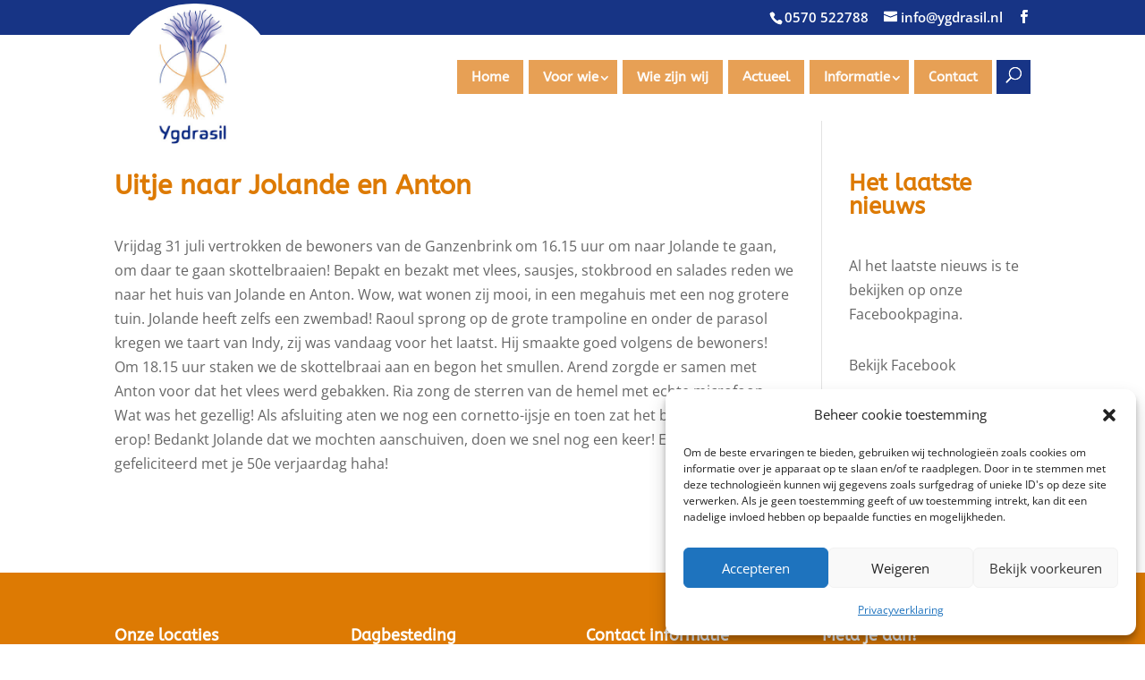

--- FILE ---
content_type: text/css
request_url: https://ygdrasil.nl/wp-content/themes/ygdrasil/style.css?ver=4.27.5
body_size: 1495
content:
/*
 Theme Name:     Ygdrasil
 Theme URI:      https://www.elegantthemes.com/gallery/divi/
 Description:    Thema voor Ygdrasil
 Author:         Vunique Media
 Author URI:     https://www.vunique-media.nl
 Template:       Divi
 Version:        1.0.0
*/
 
@import url("../Divi/style.css");
 
/* =Theme customization starts here
------------------------------------------------------- */

#logo {
    max-height: 100%;
}

#et-info {
    float: right;
}

a.btn_small {
    font-size: 13px !important;
    color: #fff;
}

.spatters-t,.spatters-b {
    position: relative;
}

.spatters-t-green:before {
    content: "";
    left: 0;
    right: 0;
    position: absolute;
    height: 217px;
    top: 0;
    background-image: url('/ttv-eibergen/images/spatters-t-green.png');
    background-repeat-y: no-repeat;
}

.spatters-t:before {
    content: "";
    left: 0;
    right: 0;
    position: absolute;
    height: 217px;
    top: 0;
    background-image: url('/ttv-eibergen/images/spatters-v.png');
    background-repeat-y: no-repeat;
}

.spatters-b:after {
    content: "";
    left: 0;
    right: 0;
    position: absolute;
    height: 217px;
    bottom: 0;
    background-image: url('/ttv-eibergen/images/spatters.png');
    background-repeat-y: no-repeat;
}

.et_fixed_nav #main-header {
    box-shadow: none !important;
}

@media only screen and (min-width: 981px) {

    
li.centered-inline-logo-wrap {
    min-width: 147px;
}
   
.logo-slide img {
    max-width: 177px;
    margin: 0 auto;
}

}